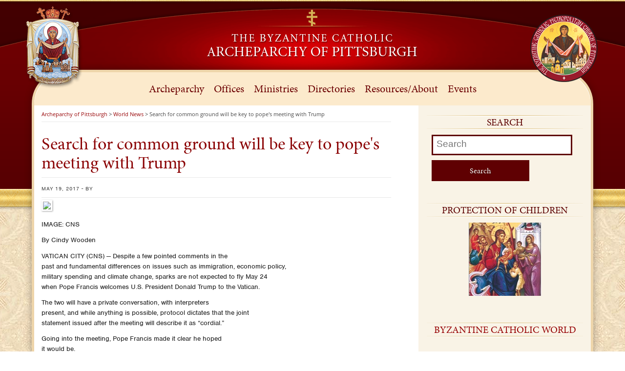

--- FILE ---
content_type: text/html; charset=UTF-8
request_url: https://archpitt.org/search-for-common-ground-will-be-key-to-popes-meeting-with-trump/
body_size: 15052
content:
<!DOCTYPE html>
<meta http-equiv="X-UA-Compatible" content="IE=9">
<!--[if IE 6]>
<html id="ie6" lang="en-US">
<![endif]-->
<!--[if IE 7]>
<html id="ie7" lang="en-US">
<![endif]-->
<!--[if IE 8]>
<html id="ie8" lang="en-US">
<![endif]-->
<!--[if !(IE 6) | !(IE 7) | !(IE 8)  ]><!-->
<html lang="en-US">
<!--<![endif]-->
<head>
<script src="//use.typekit.net/snl8ogs.js"></script>
<script>try{Typekit.load();}catch(e){}</script>
<meta charset="UTF-8" />
<meta http-equiv="X-UA-Compatible" content="IE=Edge;chrome=1" >
<meta name="viewport" content="width=device-width, initial-scale=1.0"> 
<title>Search for common ground will be key to pope&#039;s meeting with Trump | Archeparchy of Pittsburgh</title>

<link rel="profile" href="http://gmpg.org/xfn/11" />
	<link rel="stylesheet" type="text/css" media="all" href="https://archpitt.org/wp-content/themes/archeparchy/style.css" />
	<link rel="stylesheet" href="https://archpitt.org/wp-content/themes/archeparchy/columnal.css" type="text/css" media="screen" />
	<!-- Fixes for IE -->
		<!--[if lt IE 9]>
    		<link rel="stylesheet" href="https://archpitt.org/wp-content/themes/archeparchy/ie.css" type="text/css" media="screen" />
		<![endif]-->
	<!--[if lte IE 7]>
		<link rel="stylesheet" href="https://archpitt.org/wp-content/themes/archeparchy/fixed-984px-ie.css" type="text/css" media="screen" />
	<![endif]-->
	<!-- End fixes for IE -->
    <link rel="stylesheet" href="https://archpitt.org/wp-content/themes/archeparchy/custom.css" type="text/css" media="screen" />
<link rel="pingback" href="https://archpitt.org/xmlrpc.php" />
<!--[if lt IE 9]>
<script src="https://archpitt.org/wp-content/themes/archeparchy/js/html5.js" type="text/javascript"></script>
<![endif]-->
<meta name='robots' content='max-image-preview:large' />
<link rel="alternate" type="application/rss+xml" title="Archeparchy of Pittsburgh &raquo; Feed" href="https://archpitt.org/feed/" />
<link rel="alternate" type="application/rss+xml" title="Archeparchy of Pittsburgh &raquo; Comments Feed" href="https://archpitt.org/comments/feed/" />
<link rel="alternate" type="text/calendar" title="Archeparchy of Pittsburgh &raquo; iCal Feed" href="https://archpitt.org/events/?ical=1" />
<link rel="alternate" title="oEmbed (JSON)" type="application/json+oembed" href="https://archpitt.org/wp-json/oembed/1.0/embed?url=https%3A%2F%2Farchpitt.org%2Fsearch-for-common-ground-will-be-key-to-popes-meeting-with-trump%2F" />
<link rel="alternate" title="oEmbed (XML)" type="text/xml+oembed" href="https://archpitt.org/wp-json/oembed/1.0/embed?url=https%3A%2F%2Farchpitt.org%2Fsearch-for-common-ground-will-be-key-to-popes-meeting-with-trump%2F&#038;format=xml" />
<style id='wp-img-auto-sizes-contain-inline-css' type='text/css'>
img:is([sizes=auto i],[sizes^="auto," i]){contain-intrinsic-size:3000px 1500px}
/*# sourceURL=wp-img-auto-sizes-contain-inline-css */
</style>
<link rel='stylesheet' id='embed-pdf-viewer-css' href='https://archpitt.org/wp-content/plugins/embed-pdf-viewer/css/embed-pdf-viewer.css?ver=2.4.6' type='text/css' media='screen' />
<link rel='stylesheet' id='wpra-lightbox-css' href='https://archpitt.org/wp-content/plugins/wp-rss-aggregator/core/css/jquery-colorbox.css?ver=1.4.33' type='text/css' media='all' />
<style id='wp-emoji-styles-inline-css' type='text/css'>

	img.wp-smiley, img.emoji {
		display: inline !important;
		border: none !important;
		box-shadow: none !important;
		height: 1em !important;
		width: 1em !important;
		margin: 0 0.07em !important;
		vertical-align: -0.1em !important;
		background: none !important;
		padding: 0 !important;
	}
/*# sourceURL=wp-emoji-styles-inline-css */
</style>
<link rel='stylesheet' id='mediaelement-css' href='https://archpitt.org/wp-includes/js/mediaelement/mediaelementplayer-legacy.min.css?ver=4.2.17' type='text/css' media='all' />
<link rel='stylesheet' id='wp-mediaelement-css' href='https://archpitt.org/wp-includes/js/mediaelement/wp-mediaelement.min.css?ver=6.9' type='text/css' media='all' />
<link rel='stylesheet' id='view_editor_gutenberg_frontend_assets-css' href='https://archpitt.org/wp-content/plugins/wp-views/public/css/views-frontend.css?ver=3.6.21' type='text/css' media='all' />
<style id='view_editor_gutenberg_frontend_assets-inline-css' type='text/css'>
.wpv-sort-list-dropdown.wpv-sort-list-dropdown-style-default > span.wpv-sort-list,.wpv-sort-list-dropdown.wpv-sort-list-dropdown-style-default .wpv-sort-list-item {border-color: #cdcdcd;}.wpv-sort-list-dropdown.wpv-sort-list-dropdown-style-default .wpv-sort-list-item a {color: #444;background-color: #fff;}.wpv-sort-list-dropdown.wpv-sort-list-dropdown-style-default a:hover,.wpv-sort-list-dropdown.wpv-sort-list-dropdown-style-default a:focus {color: #000;background-color: #eee;}.wpv-sort-list-dropdown.wpv-sort-list-dropdown-style-default .wpv-sort-list-item.wpv-sort-list-current a {color: #000;background-color: #eee;}
.wpv-sort-list-dropdown.wpv-sort-list-dropdown-style-default > span.wpv-sort-list,.wpv-sort-list-dropdown.wpv-sort-list-dropdown-style-default .wpv-sort-list-item {border-color: #cdcdcd;}.wpv-sort-list-dropdown.wpv-sort-list-dropdown-style-default .wpv-sort-list-item a {color: #444;background-color: #fff;}.wpv-sort-list-dropdown.wpv-sort-list-dropdown-style-default a:hover,.wpv-sort-list-dropdown.wpv-sort-list-dropdown-style-default a:focus {color: #000;background-color: #eee;}.wpv-sort-list-dropdown.wpv-sort-list-dropdown-style-default .wpv-sort-list-item.wpv-sort-list-current a {color: #000;background-color: #eee;}.wpv-sort-list-dropdown.wpv-sort-list-dropdown-style-grey > span.wpv-sort-list,.wpv-sort-list-dropdown.wpv-sort-list-dropdown-style-grey .wpv-sort-list-item {border-color: #cdcdcd;}.wpv-sort-list-dropdown.wpv-sort-list-dropdown-style-grey .wpv-sort-list-item a {color: #444;background-color: #eeeeee;}.wpv-sort-list-dropdown.wpv-sort-list-dropdown-style-grey a:hover,.wpv-sort-list-dropdown.wpv-sort-list-dropdown-style-grey a:focus {color: #000;background-color: #e5e5e5;}.wpv-sort-list-dropdown.wpv-sort-list-dropdown-style-grey .wpv-sort-list-item.wpv-sort-list-current a {color: #000;background-color: #e5e5e5;}
.wpv-sort-list-dropdown.wpv-sort-list-dropdown-style-default > span.wpv-sort-list,.wpv-sort-list-dropdown.wpv-sort-list-dropdown-style-default .wpv-sort-list-item {border-color: #cdcdcd;}.wpv-sort-list-dropdown.wpv-sort-list-dropdown-style-default .wpv-sort-list-item a {color: #444;background-color: #fff;}.wpv-sort-list-dropdown.wpv-sort-list-dropdown-style-default a:hover,.wpv-sort-list-dropdown.wpv-sort-list-dropdown-style-default a:focus {color: #000;background-color: #eee;}.wpv-sort-list-dropdown.wpv-sort-list-dropdown-style-default .wpv-sort-list-item.wpv-sort-list-current a {color: #000;background-color: #eee;}.wpv-sort-list-dropdown.wpv-sort-list-dropdown-style-grey > span.wpv-sort-list,.wpv-sort-list-dropdown.wpv-sort-list-dropdown-style-grey .wpv-sort-list-item {border-color: #cdcdcd;}.wpv-sort-list-dropdown.wpv-sort-list-dropdown-style-grey .wpv-sort-list-item a {color: #444;background-color: #eeeeee;}.wpv-sort-list-dropdown.wpv-sort-list-dropdown-style-grey a:hover,.wpv-sort-list-dropdown.wpv-sort-list-dropdown-style-grey a:focus {color: #000;background-color: #e5e5e5;}.wpv-sort-list-dropdown.wpv-sort-list-dropdown-style-grey .wpv-sort-list-item.wpv-sort-list-current a {color: #000;background-color: #e5e5e5;}.wpv-sort-list-dropdown.wpv-sort-list-dropdown-style-blue > span.wpv-sort-list,.wpv-sort-list-dropdown.wpv-sort-list-dropdown-style-blue .wpv-sort-list-item {border-color: #0099cc;}.wpv-sort-list-dropdown.wpv-sort-list-dropdown-style-blue .wpv-sort-list-item a {color: #444;background-color: #cbddeb;}.wpv-sort-list-dropdown.wpv-sort-list-dropdown-style-blue a:hover,.wpv-sort-list-dropdown.wpv-sort-list-dropdown-style-blue a:focus {color: #000;background-color: #95bedd;}.wpv-sort-list-dropdown.wpv-sort-list-dropdown-style-blue .wpv-sort-list-item.wpv-sort-list-current a {color: #000;background-color: #95bedd;}
/*# sourceURL=view_editor_gutenberg_frontend_assets-inline-css */
</style>
<link rel='stylesheet' id='pta_directory-style-css' href='https://archpitt.org/wp-content/plugins/pta-member-directory/includes/css/pta-contact-form.css?ver=6.9' type='text/css' media='all' />
<link rel='stylesheet' id='toolset-maps-fixes-css' href='//archpitt.org/wp-content/plugins/toolset-maps/resources/css/toolset_maps_fixes.css?ver=2.2.1' type='text/css' media='all' />
<link rel='stylesheet' id='ubermenu-css' href='https://archpitt.org/wp-content/plugins/ubermenu/pro/assets/css/ubermenu.min.css?ver=3.8.5' type='text/css' media='all' />
<link rel='stylesheet' id='ubermenu-vanilla-css' href='https://archpitt.org/wp-content/plugins/ubermenu/assets/css/skins/vanilla.css?ver=6.9' type='text/css' media='all' />
<link rel='stylesheet' id='ubermenu-font-awesome-all-css' href='https://archpitt.org/wp-content/plugins/ubermenu/assets/fontawesome/css/all.min.css?ver=6.9' type='text/css' media='all' />
<link rel='stylesheet' id='afg_swipebox_css-css' href='https://archpitt.org/wp-content/plugins/awesome-flickr-gallery-plugin/swipebox/css/swipebox.min.css?ver=6.9' type='text/css' media='all' />
<link rel='stylesheet' id='afg_css-css' href='https://archpitt.org/wp-content/plugins/awesome-flickr-gallery-plugin/afg.css?ver=6.9' type='text/css' media='all' />
<script type="text/javascript" src="https://archpitt.org/wp-content/plugins/wp-views/vendor/toolset/common-es/public/toolset-common-es-frontend.js?ver=175000" id="toolset-common-es-frontend-js"></script>
<script type="text/javascript" src="https://archpitt.org/wp-includes/js/jquery/jquery.min.js?ver=3.7.1" id="jquery-core-js"></script>
<script type="text/javascript" src="https://archpitt.org/wp-includes/js/jquery/jquery-migrate.min.js?ver=3.4.1" id="jquery-migrate-js"></script>
<script type="text/javascript" src="//archpitt.org/wp-content/plugins/revslider/sr6/assets/js/rbtools.min.js?ver=6.7.40" async id="tp-tools-js"></script>
<script type="text/javascript" src="//archpitt.org/wp-content/plugins/revslider/sr6/assets/js/rs6.min.js?ver=6.7.40" async id="revmin-js"></script>
<script type="text/javascript" src="https://archpitt.org/wp-content/plugins/awesome-flickr-gallery-plugin/swipebox/js/jquery.swipebox.min.js?ver=6.9" id="afg_swipebox_script-js"></script>
<script type="text/javascript" src="https://archpitt.org/wp-content/plugins/awesome-flickr-gallery-plugin/swipebox/myswipebox.js?ver=6.9" id="afg_swipebox_js-js"></script>
<link rel="https://api.w.org/" href="https://archpitt.org/wp-json/" /><link rel="alternate" title="JSON" type="application/json" href="https://archpitt.org/wp-json/wp/v2/posts/13355" /><link rel="EditURI" type="application/rsd+xml" title="RSD" href="https://archpitt.org/xmlrpc.php?rsd" />
<link rel="canonical" href="https://archpitt.org/search-for-common-ground-will-be-key-to-popes-meeting-with-trump/" />
<link rel='shortlink' href='https://archpitt.org/?p=13355' />
<style type="text/css">/* Start writing your custom CSS here */</style><script type='text/javascript' data-cfasync='false'>var _mmunch = {'front': false, 'page': false, 'post': false, 'category': false, 'author': false, 'search': false, 'attachment': false, 'tag': false};_mmunch['post'] = true; _mmunch['postData'] = {"ID":13355,"post_name":"search-for-common-ground-will-be-key-to-popes-meeting-with-trump","post_title":"Search for common ground will be key to pope&#039;s meeting with Trump","post_type":"post","post_author":"4","post_status":"publish"}; _mmunch['postCategories'] = [{"term_id":158,"name":"World News","slug":"world-news","term_group":0,"term_taxonomy_id":158,"taxonomy":"category","description":"","parent":0,"count":12867,"filter":"raw","cat_ID":158,"category_count":12867,"category_description":"","cat_name":"World News","category_nicename":"world-news","category_parent":0}]; _mmunch['postTags'] = false; _mmunch['postAuthor'] = {"name":"","ID":""};</script><script data-cfasync="false" src="//a.mailmunch.co/app/v1/site.js" id="mailmunch-script" data-plugin="mc_mm" data-mailmunch-site-id="83329" async></script><style id="ubermenu-custom-generated-css">
/** Font Awesome 4 Compatibility **/
.fa{font-style:normal;font-variant:normal;font-weight:normal;font-family:FontAwesome;}

/** UberMenu Custom Menu Styles (Customizer) **/
/* main */
 .ubermenu-main .ubermenu-item-level-0 > .ubermenu-target { font-size:22px; text-transform:none; color:#6c0002; padding-left:10px; padding-right:10px; }
 .ubermenu-main .ubermenu-nav .ubermenu-item.ubermenu-item-level-0 > .ubermenu-target { font-weight:normal; }
 .ubermenu.ubermenu-main .ubermenu-item-level-0:hover > .ubermenu-target, .ubermenu-main .ubermenu-item-level-0.ubermenu-active > .ubermenu-target { color:#a0002a; }
 .ubermenu-main .ubermenu-item-level-0 > .ubermenu-target, .ubermenu-main .ubermenu-item-level-0 > .ubermenu-custom-content.ubermenu-custom-content-padded { padding-top:20px; padding-bottom:20px; }
 .ubermenu-main.ubermenu-sub-indicators .ubermenu-item-level-0.ubermenu-has-submenu-drop > .ubermenu-target:not(.ubermenu-noindicator) { padding-right:25px; }
 .ubermenu-main.ubermenu-sub-indicators .ubermenu-item-level-0.ubermenu-has-submenu-drop > .ubermenu-target.ubermenu-noindicator { padding-right:10px; }
 .ubermenu-main .ubermenu-submenu.ubermenu-submenu-drop { background-color:#fcf2e3; border:1px solid #edcc93; }
 .ubermenu-main .ubermenu-submenu .ubermenu-item-header > .ubermenu-target { color:#0a0a0a; }
 .ubermenu-main .ubermenu-submenu .ubermenu-item-header > .ubermenu-target:hover { color:#771515; }
 .ubermenu-main .ubermenu-submenu .ubermenu-item-header.ubermenu-current-menu-item > .ubermenu-target { color:#c40b0b; }
 .ubermenu-main .ubermenu-nav .ubermenu-submenu .ubermenu-item-header > .ubermenu-target { font-weight:bold; }
 .ubermenu-main .ubermenu-submenu .ubermenu-item-header.ubermenu-has-submenu-stack > .ubermenu-target { border-bottom:1px solid #ededed; }
 .ubermenu-main .ubermenu-item-normal > .ubermenu-target { color:#282828; }
 .ubermenu.ubermenu-main .ubermenu-item-normal > .ubermenu-target:hover, .ubermenu.ubermenu-main .ubermenu-item-normal.ubermenu-active > .ubermenu-target { color:#ffffff; background-color:#6c0002; }
 .ubermenu-main .ubermenu-item-normal.ubermenu-current-menu-item > .ubermenu-target { color:#770707; }


/** UberMenu Custom Menu Item Styles (Menu Item Settings) **/
/* 1955 */   .ubermenu .ubermenu-submenu.ubermenu-submenu-id-1955 { padding:0 0 10px 0; }

/* Status: Loaded from Transient */

</style><meta name="tec-api-version" content="v1"><meta name="tec-api-origin" content="https://archpitt.org"><link rel="alternate" href="https://archpitt.org/wp-json/tribe/events/v1/" /> <script> window.addEventListener("load",function(){ var c={script:false,link:false}; function ls(s) { if(!['script','link'].includes(s)||c[s]){return;}c[s]=true; var d=document,f=d.getElementsByTagName(s)[0],j=d.createElement(s); if(s==='script'){j.async=true;j.src='https://archpitt.org/wp-content/plugins/wp-views/vendor/toolset/blocks/public/js/frontend.js?v=1.6.17';}else{ j.rel='stylesheet';j.href='https://archpitt.org/wp-content/plugins/wp-views/vendor/toolset/blocks/public/css/style.css?v=1.6.17';} f.parentNode.insertBefore(j, f); }; function ex(){ls('script');ls('link')} window.addEventListener("scroll", ex, {once: true}); if (('IntersectionObserver' in window) && ('IntersectionObserverEntry' in window) && ('intersectionRatio' in window.IntersectionObserverEntry.prototype)) { var i = 0, fb = document.querySelectorAll("[class^='tb-']"), o = new IntersectionObserver(es => { es.forEach(e => { o.unobserve(e.target); if (e.intersectionRatio > 0) { ex();o.disconnect();}else{ i++;if(fb.length>i){o.observe(fb[i])}} }) }); if (fb.length) { o.observe(fb[i]) } } }) </script>
	<noscript>
		<link rel="stylesheet" href="https://archpitt.org/wp-content/plugins/wp-views/vendor/toolset/blocks/public/css/style.css">
	</noscript><meta name="generator" content="Powered by Slider Revolution 6.7.40 - responsive, Mobile-Friendly Slider Plugin for WordPress with comfortable drag and drop interface." />
<script>function setREVStartSize(e){
			//window.requestAnimationFrame(function() {
				window.RSIW = window.RSIW===undefined ? window.innerWidth : window.RSIW;
				window.RSIH = window.RSIH===undefined ? window.innerHeight : window.RSIH;
				try {
					var pw = document.getElementById(e.c).parentNode.offsetWidth,
						newh;
					pw = pw===0 || isNaN(pw) || (e.l=="fullwidth" || e.layout=="fullwidth") ? window.RSIW : pw;
					e.tabw = e.tabw===undefined ? 0 : parseInt(e.tabw);
					e.thumbw = e.thumbw===undefined ? 0 : parseInt(e.thumbw);
					e.tabh = e.tabh===undefined ? 0 : parseInt(e.tabh);
					e.thumbh = e.thumbh===undefined ? 0 : parseInt(e.thumbh);
					e.tabhide = e.tabhide===undefined ? 0 : parseInt(e.tabhide);
					e.thumbhide = e.thumbhide===undefined ? 0 : parseInt(e.thumbhide);
					e.mh = e.mh===undefined || e.mh=="" || e.mh==="auto" ? 0 : parseInt(e.mh,0);
					if(e.layout==="fullscreen" || e.l==="fullscreen")
						newh = Math.max(e.mh,window.RSIH);
					else{
						e.gw = Array.isArray(e.gw) ? e.gw : [e.gw];
						for (var i in e.rl) if (e.gw[i]===undefined || e.gw[i]===0) e.gw[i] = e.gw[i-1];
						e.gh = e.el===undefined || e.el==="" || (Array.isArray(e.el) && e.el.length==0)? e.gh : e.el;
						e.gh = Array.isArray(e.gh) ? e.gh : [e.gh];
						for (var i in e.rl) if (e.gh[i]===undefined || e.gh[i]===0) e.gh[i] = e.gh[i-1];
											
						var nl = new Array(e.rl.length),
							ix = 0,
							sl;
						e.tabw = e.tabhide>=pw ? 0 : e.tabw;
						e.thumbw = e.thumbhide>=pw ? 0 : e.thumbw;
						e.tabh = e.tabhide>=pw ? 0 : e.tabh;
						e.thumbh = e.thumbhide>=pw ? 0 : e.thumbh;
						for (var i in e.rl) nl[i] = e.rl[i]<window.RSIW ? 0 : e.rl[i];
						sl = nl[0];
						for (var i in nl) if (sl>nl[i] && nl[i]>0) { sl = nl[i]; ix=i;}
						var m = pw>(e.gw[ix]+e.tabw+e.thumbw) ? 1 : (pw-(e.tabw+e.thumbw)) / (e.gw[ix]);
						newh =  (e.gh[ix] * m) + (e.tabh + e.thumbh);
					}
					var el = document.getElementById(e.c);
					if (el!==null && el) el.style.height = newh+"px";
					el = document.getElementById(e.c+"_wrapper");
					if (el!==null && el) {
						el.style.height = newh+"px";
						el.style.display = "block";
					}
				} catch(e){
					console.log("Failure at Presize of Slider:" + e)
				}
			//});
		  };</script>
		<style type="text/css" id="wp-custom-css">
			.ubermenu, .ubermenu-nav {
    z-index: auto;
}
.simcal-day-number {
    background: #5f0002!important;
}

.single-calendar .col_4 {
		display: none;
}

.single-calendar .calendar {
	width: 100%;
	margin-right:0
}

.simcal-today .simcal-events-dots {
	background: rgba(0,0,0,.1);
}

.simcal-default-calendar-grid.simcal-default-calendar-light .simcal-event:hover {
	text-decoration:none
}		</style>
		<meta name="google-site-verification" content="iIcEVxfmTpeno25JjfRGPlHaf_wA227lOpjS6mmfQxg" />
<!-- Global site tag (gtag.js) - Google Analytics -->
<script async src="https://www.googletagmanager.com/gtag/js?id=UA-65387216-1"></script>
<script>
  window.dataLayer = window.dataLayer || [];
  function gtag(){dataLayer.push(arguments);}
  gtag('js', new Date());

  gtag('config', 'UA-65387216-1');
</script>

<link rel='stylesheet' id='rs-plugin-settings-css' href='//archpitt.org/wp-content/plugins/revslider/sr6/assets/css/rs6.css?ver=6.7.40' type='text/css' media='all' />
<style id='rs-plugin-settings-inline-css' type='text/css'>
.tp-caption a{color:#ff7302;text-shadow:none;-webkit-transition:all 0.2s ease-out;-moz-transition:all 0.2s ease-out;-o-transition:all 0.2s ease-out;-ms-transition:all 0.2s ease-out}.tp-caption a:hover{color:#ffa902}
/*# sourceURL=rs-plugin-settings-inline-css */
</style>
</head>

<body class="wp-singular post-template-default single single-post postid-13355 single-format-standard wp-theme-archeparchy tribe-no-js singular">
<div id="fb-root"></div>
<script>(function(d, s, id) {
  var js, fjs = d.getElementsByTagName(s)[0];
  if (d.getElementById(id)) return;
  js = d.createElement(s); js.id = id;
  js.src = "//connect.facebook.net/en_US/sdk.js#xfbml=1&version=v2.4";
  fjs.parentNode.insertBefore(js, fjs);
}(document, 'script', 'facebook-jssdk'));</script>
	
<div class="container masthead_container">
	<div class="row" style="overflow: visible;">
    	<div class="col_2">&nbsp;
        	<img class="top_logo top_left_logo" src="https://archpitt.org/wp-content/themes/archeparchy/images/ABWseal-official.png" alt=""/>
        </div><!--col_1-->
    	<div class="col_8">
        	<a href="https://archpitt.org"><img class="site_logo" src="https://archpitt.org/wp-content/themes/archeparchy/images/site_logo.png"  alt=""/></a>
        </div><!--col_10-->
    	<div class="col_2 last">&nbsp;
        	<img class="top_logo top_right_logo" src="https://archpitt.org/wp-content/themes/archeparchy/images/metropolitan-church-logo-2010.png" alt=""/>
        </div><!--col_1-->
        <div class="clear"></div>
    </div><!--row-->
</div><!--container masthead_container-->
<div class="white_paper">
<div class="container nav_container">
	<div class="row" style="overflow: visible;">
    	<div class="col_12">
        	
<!-- UberMenu [Configuration:main] [Theme Loc:primary] [Integration:auto] -->
<a class="ubermenu-responsive-toggle ubermenu-responsive-toggle-main ubermenu-skin-vanilla ubermenu-loc-primary ubermenu-responsive-toggle-content-align-left ubermenu-responsive-toggle-align-full " tabindex="0" data-ubermenu-target="ubermenu-main-107-primary-2"   aria-label="Toggle 1-Primary"><i class="fas fa-bars" ></i>Menu</a><nav id="ubermenu-main-107-primary-2" class="ubermenu ubermenu-nojs ubermenu-main ubermenu-menu-107 ubermenu-loc-primary ubermenu-responsive ubermenu-responsive-default ubermenu-responsive-collapse ubermenu-horizontal ubermenu-transition-shift ubermenu-trigger-hover_intent ubermenu-skin-vanilla  ubermenu-bar-align-full ubermenu-items-align-center ubermenu-bound ubermenu-disable-submenu-scroll ubermenu-retractors-responsive ubermenu-submenu-indicator-closes"><ul id="ubermenu-nav-main-107-primary" class="ubermenu-nav" data-title="1-Primary"><li id="menu-item-1954" class="ubermenu-item ubermenu-item-type-post_type ubermenu-item-object-post ubermenu-item-has-children ubermenu-item-1954 ubermenu-item-level-0 ubermenu-column ubermenu-column-auto ubermenu-has-submenu-drop ubermenu-has-submenu-flyout" ><span class="ubermenu-target ubermenu-item-layout-default ubermenu-item-layout-text_only" tabindex="0"><span class="ubermenu-target-title ubermenu-target-text">Archeparchy</span></span><ul  class="ubermenu-submenu ubermenu-submenu-id-1954 ubermenu-submenu-type-flyout ubermenu-submenu-drop ubermenu-submenu-align-left_edge_item"  ><li id="menu-item-1963" class="ubermenu-item ubermenu-item-type-post_type ubermenu-item-object-post ubermenu-item-has-children ubermenu-item-1963 ubermenu-item-auto ubermenu-item-normal ubermenu-item-level-1 ubermenu-has-submenu-drop ubermenu-has-submenu-flyout" ><a class="ubermenu-target ubermenu-item-layout-default ubermenu-item-layout-text_only" href="https://archpitt.org/metropolitan-archbishop/"><span class="ubermenu-target-title ubermenu-target-text">Archbishop</span></a><ul  class="ubermenu-submenu ubermenu-submenu-id-1963 ubermenu-submenu-type-flyout ubermenu-submenu-drop ubermenu-submenu-align-left_edge_item"  ><li id="menu-item-1983" class="ubermenu-item ubermenu-item-type-taxonomy ubermenu-item-object-category ubermenu-item-1983 ubermenu-item-auto ubermenu-item-normal ubermenu-item-level-2" ><a class="ubermenu-target ubermenu-item-layout-default ubermenu-item-layout-text_only" href="https://archpitt.org/category/archeparchy/announcements/"><span class="ubermenu-target-title ubermenu-target-text">Official Announcements</span></a></li><li id="menu-item-1989" class="ubermenu-item ubermenu-item-type-post_type ubermenu-item-object-post ubermenu-item-1989 ubermenu-item-auto ubermenu-item-normal ubermenu-item-level-2" ><a class="ubermenu-target ubermenu-item-layout-default ubermenu-item-layout-text_only" href="https://archpitt.org/official-appointments/"><span class="ubermenu-target-title ubermenu-target-text">Official Appointments</span></a></li><li id="menu-item-1997" class="ubermenu-item ubermenu-item-type-taxonomy ubermenu-item-object-category ubermenu-item-1997 ubermenu-item-auto ubermenu-item-normal ubermenu-item-level-2" ><a class="ubermenu-target ubermenu-item-layout-default ubermenu-item-layout-text_only" href="https://archpitt.org/category/archeparchy/statements/"><span class="ubermenu-target-title ubermenu-target-text">Official Statements</span></a></li><li id="menu-item-2002" class="ubermenu-item ubermenu-item-type-post_type ubermenu-item-object-post ubermenu-item-2002 ubermenu-item-auto ubermenu-item-normal ubermenu-item-level-2" ><a class="ubermenu-target ubermenu-item-layout-default ubermenu-item-layout-text_only" href="https://archpitt.org/homilies/"><span class="ubermenu-target-title ubermenu-target-text">Homilies</span></a></li><li id="menu-item-2007" class="ubermenu-item ubermenu-item-type-taxonomy ubermenu-item-object-category ubermenu-item-2007 ubermenu-item-auto ubermenu-item-normal ubermenu-item-level-2" ><a class="ubermenu-target ubermenu-item-layout-default ubermenu-item-layout-text_only" href="https://archpitt.org/category/archeparchy/archbishop/pastorals/"><span class="ubermenu-target-title ubermenu-target-text">Pastoral Letters</span></a></li><li class="ubermenu-retractor ubermenu-retractor-mobile"><i class="fas fa-times"></i> Close</li></ul></li><li id="menu-item-1967" class="ubermenu-item ubermenu-item-type-post_type ubermenu-item-object-post ubermenu-item-has-children ubermenu-item-1967 ubermenu-item-auto ubermenu-item-normal ubermenu-item-level-1 ubermenu-has-submenu-drop ubermenu-has-submenu-flyout" ><a class="ubermenu-target ubermenu-item-layout-default ubermenu-item-layout-text_only" href="https://archpitt.org/officials/"><span class="ubermenu-target-title ubermenu-target-text">Officials</span></a><ul  class="ubermenu-submenu ubermenu-submenu-id-1967 ubermenu-submenu-type-flyout ubermenu-submenu-drop ubermenu-submenu-align-left_edge_item"  ><li id="menu-item-4882" class="ubermenu-item ubermenu-item-type-post_type ubermenu-item-object-page ubermenu-item-4882 ubermenu-item-auto ubermenu-item-normal ubermenu-item-level-2" ><a class="ubermenu-target ubermenu-item-layout-default ubermenu-item-layout-text_only" href="https://archpitt.org/curia/"><span class="ubermenu-target-title ubermenu-target-text">Curia</span></a></li><li id="menu-item-4886" class="ubermenu-item ubermenu-item-type-post_type ubermenu-item-object-page ubermenu-item-4886 ubermenu-item-auto ubermenu-item-normal ubermenu-item-level-2" ><a class="ubermenu-target ubermenu-item-layout-default ubermenu-item-layout-text_only" href="https://archpitt.org/consultors/"><span class="ubermenu-target-title ubermenu-target-text">Consultors</span></a></li><li id="menu-item-4893" class="ubermenu-item ubermenu-item-type-post_type ubermenu-item-object-page ubermenu-item-4893 ubermenu-item-auto ubermenu-item-normal ubermenu-item-level-2" ><a class="ubermenu-target ubermenu-item-layout-default ubermenu-item-layout-text_only" href="https://archpitt.org/finance-council/"><span class="ubermenu-target-title ubermenu-target-text">Finance Council</span></a></li><li id="menu-item-4898" class="ubermenu-item ubermenu-item-type-post_type ubermenu-item-object-page ubermenu-item-4898 ubermenu-item-auto ubermenu-item-normal ubermenu-item-level-2" ><a class="ubermenu-target ubermenu-item-layout-default ubermenu-item-layout-text_only" href="https://archpitt.org/presbyteral-council/"><span class="ubermenu-target-title ubermenu-target-text">Presbyteral Council</span></a></li><li id="menu-item-4963" class="ubermenu-item ubermenu-item-type-post_type ubermenu-item-object-page ubermenu-item-4963 ubermenu-item-auto ubermenu-item-normal ubermenu-item-level-2" ><a class="ubermenu-target ubermenu-item-layout-default ubermenu-item-layout-text_only" href="https://archpitt.org/tribunal/"><span class="ubermenu-target-title ubermenu-target-text">Tribunal</span></a></li><li id="menu-item-4958" class="ubermenu-item ubermenu-item-type-post_type ubermenu-item-object-page ubermenu-item-4958 ubermenu-item-auto ubermenu-item-normal ubermenu-item-level-2" ><a class="ubermenu-target ubermenu-item-layout-default ubermenu-item-layout-text_only" href="https://archpitt.org/protopresbyters/"><span class="ubermenu-target-title ubermenu-target-text">Protopresbyters</span></a></li><li class="ubermenu-retractor ubermenu-retractor-mobile"><i class="fas fa-times"></i> Close</li></ul></li><li id="menu-item-1969" class="ubermenu-item ubermenu-item-type-post_type ubermenu-item-object-post ubermenu-item-has-children ubermenu-item-1969 ubermenu-item-auto ubermenu-item-normal ubermenu-item-level-1 ubermenu-has-submenu-drop ubermenu-has-submenu-flyout" ><a class="ubermenu-target ubermenu-item-layout-default ubermenu-item-layout-text_only" href="https://archpitt.org/boards/"><span class="ubermenu-target-title ubermenu-target-text">Boards</span></a><ul  class="ubermenu-submenu ubermenu-submenu-id-1969 ubermenu-submenu-type-flyout ubermenu-submenu-drop ubermenu-submenu-align-left_edge_item"  ><li id="menu-item-4969" class="ubermenu-item ubermenu-item-type-post_type ubermenu-item-object-page ubermenu-item-4969 ubermenu-item-auto ubermenu-item-normal ubermenu-item-level-2" ><a class="ubermenu-target ubermenu-item-layout-default ubermenu-item-layout-text_only" href="https://archpitt.org/clergy-pension-board/"><span class="ubermenu-target-title ubermenu-target-text">Clergy Pension Board</span></a></li><li id="menu-item-4968" class="ubermenu-item ubermenu-item-type-post_type ubermenu-item-object-page ubermenu-item-4968 ubermenu-item-auto ubermenu-item-normal ubermenu-item-level-2" ><a class="ubermenu-target ubermenu-item-layout-default ubermenu-item-layout-text_only" href="https://archpitt.org/clergy-placement-board/"><span class="ubermenu-target-title ubermenu-target-text">Clergy Placement Board</span></a></li><li class="ubermenu-retractor ubermenu-retractor-mobile"><i class="fas fa-times"></i> Close</li></ul></li><li id="menu-item-4982" class="ubermenu-item ubermenu-item-type-post_type ubermenu-item-object-page ubermenu-item-4982 ubermenu-item-auto ubermenu-item-normal ubermenu-item-level-1" ><a class="ubermenu-target ubermenu-item-layout-default ubermenu-item-layout-text_only" href="https://archpitt.org/building-and-renovation/"><span class="ubermenu-target-title ubermenu-target-text">Building and Renovation</span></a></li><li id="menu-item-4980" class="ubermenu-item ubermenu-item-type-post_type ubermenu-item-object-page ubermenu-item-4980 ubermenu-item-auto ubermenu-item-normal ubermenu-item-level-1" ><a class="ubermenu-target ubermenu-item-layout-default ubermenu-item-layout-text_only" href="https://archpitt.org/liturgy/"><span class="ubermenu-target-title ubermenu-target-text">Liturgy</span></a></li><li id="menu-item-4979" class="ubermenu-item ubermenu-item-type-post_type ubermenu-item-object-page ubermenu-item-4979 ubermenu-item-auto ubermenu-item-normal ubermenu-item-level-1" ><a class="ubermenu-target ubermenu-item-layout-default ubermenu-item-layout-text_only" href="https://archpitt.org/renewal-and-revitalization/"><span class="ubermenu-target-title ubermenu-target-text">Renewal and Revitalization</span></a></li><li id="menu-item-4991" class="ubermenu-item ubermenu-item-type-post_type ubermenu-item-object-page ubermenu-item-4991 ubermenu-item-auto ubermenu-item-normal ubermenu-item-level-1" ><a class="ubermenu-target ubermenu-item-layout-default ubermenu-item-layout-text_only" href="https://archpitt.org/chancery/"><span class="ubermenu-target-title ubermenu-target-text">Chancery</span></a></li><li id="menu-item-4990" class="ubermenu-item ubermenu-item-type-post_type ubermenu-item-object-page ubermenu-item-4990 ubermenu-item-auto ubermenu-item-normal ubermenu-item-level-1" ><a class="ubermenu-target ubermenu-item-layout-default ubermenu-item-layout-text_only" href="https://archpitt.org/cathedral/"><span class="ubermenu-target-title ubermenu-target-text">Cathedral</span></a></li><li id="menu-item-4989" class="ubermenu-item ubermenu-item-type-post_type ubermenu-item-object-page ubermenu-item-4989 ubermenu-item-auto ubermenu-item-normal ubermenu-item-level-1" ><a class="ubermenu-target ubermenu-item-layout-default ubermenu-item-layout-text_only" href="https://archpitt.org/seminary/"><span class="ubermenu-target-title ubermenu-target-text">Seminary</span></a></li><li id="menu-item-22807" class="ubermenu-item ubermenu-item-type-post_type ubermenu-item-object-post ubermenu-item-22807 ubermenu-item-auto ubermenu-item-normal ubermenu-item-level-1" ><a class="ubermenu-target ubermenu-item-layout-default ubermenu-item-layout-text_only" href="https://archpitt.org/privacy-notice/"><span class="ubermenu-target-title ubermenu-target-text">Eastern Catholic Benefit Plan</span></a></li><li class="ubermenu-retractor ubermenu-retractor-mobile"><i class="fas fa-times"></i> Close</li></ul></li><li id="menu-item-1955" class="ubermenu-item ubermenu-item-type-post_type ubermenu-item-object-post ubermenu-item-has-children ubermenu-item-1955 ubermenu-item-level-0 ubermenu-column ubermenu-column-natural ubermenu-has-submenu-drop ubermenu-has-submenu-mega" ><span class="ubermenu-target ubermenu-item-layout-default ubermenu-item-layout-text_only" tabindex="0"><span class="ubermenu-target-title ubermenu-target-text">Offices</span></span><ul  class="ubermenu-submenu ubermenu-submenu-id-1955 ubermenu-submenu-type-mega ubermenu-submenu-drop ubermenu-submenu-align-center ubermenu-autoclear ubermenu-submenu-padded"  ><li id="menu-item-6613" class="ubermenu-item ubermenu-item-type-post_type ubermenu-item-object-page ubermenu-item-6613 ubermenu-item-auto ubermenu-item-header ubermenu-item-level-1 ubermenu-column ubermenu-column-1-6" ><a class="ubermenu-target ubermenu-item-layout-default ubermenu-item-layout-text_only" href="https://archpitt.org/archives/"><span class="ubermenu-target-title ubermenu-target-text">Archives</span></a></li><li id="menu-item-5248" class="ubermenu-item ubermenu-item-type-post_type ubermenu-item-object-page ubermenu-item-has-children ubermenu-item-5248 ubermenu-item-auto ubermenu-item-header ubermenu-item-level-1 ubermenu-column ubermenu-column-1-6 ubermenu-has-submenu-stack" ><a class="ubermenu-target ubermenu-item-layout-default ubermenu-item-layout-text_only" href="https://archpitt.org/clergy/"><span class="ubermenu-target-title ubermenu-target-text">Clergy</span></a><ul  class="ubermenu-submenu ubermenu-submenu-id-5248 ubermenu-submenu-type-stack"  ><li id="menu-item-5005" class="ubermenu-item ubermenu-item-type-post_type ubermenu-item-object-page ubermenu-item-5005 ubermenu-item-auto ubermenu-item-normal ubermenu-item-level-2 ubermenu-column ubermenu-column-auto" ><a class="ubermenu-target ubermenu-item-layout-default ubermenu-item-layout-text_only" href="https://archpitt.org/clergy-pension-office/"><span class="ubermenu-target-title ubermenu-target-text">Clergy Pension Office</span></a></li></ul></li><li id="menu-item-5011" class="ubermenu-item ubermenu-item-type-post_type ubermenu-item-object-page ubermenu-item-has-children ubermenu-item-5011 ubermenu-item-auto ubermenu-item-header ubermenu-item-level-1 ubermenu-column ubermenu-column-1-6 ubermenu-has-submenu-stack" ><a class="ubermenu-target ubermenu-item-layout-default ubermenu-item-layout-text_only" href="https://archpitt.org/office-of-communications/"><span class="ubermenu-target-title ubermenu-target-text">Communications</span></a><ul  class="ubermenu-submenu ubermenu-submenu-id-5011 ubermenu-submenu-type-auto ubermenu-submenu-type-stack"  ><li id="menu-item-6615" class="ubermenu-item ubermenu-item-type-post_type ubermenu-item-object-page ubermenu-item-has-children ubermenu-item-6615 ubermenu-item-auto ubermenu-item-normal ubermenu-item-level-2 ubermenu-column ubermenu-column-auto ubermenu-has-submenu-drop ubermenu-has-submenu-flyout" ><a class="ubermenu-target ubermenu-item-layout-default ubermenu-item-layout-text_only" href="https://archpitt.org/byzantine-catholic-world/"><span class="ubermenu-target-title ubermenu-target-text">Byzantine Catholic World</span></a><ul  class="ubermenu-submenu ubermenu-submenu-id-6615 ubermenu-submenu-type-flyout ubermenu-submenu-drop ubermenu-submenu-align-left_edge_item"  ><li id="menu-item-4995" class="ubermenu-item ubermenu-item-type-post_type ubermenu-item-object-post ubermenu-item-4995 ubermenu-item-auto ubermenu-item-normal ubermenu-item-level-3" ><a class="ubermenu-target ubermenu-item-layout-default ubermenu-item-layout-text_only" href="https://archpitt.org/subscriptions/"><span class="ubermenu-target-title ubermenu-target-text">Subscriptions</span></a></li><li id="menu-item-4874" class="ubermenu-item ubermenu-item-type-post_type ubermenu-item-object-post ubermenu-item-4874 ubermenu-item-auto ubermenu-item-normal ubermenu-item-level-3" ><a class="ubermenu-target ubermenu-item-layout-default ubermenu-item-layout-text_only" href="https://archpitt.org/publication-guidelines/"><span class="ubermenu-target-title ubermenu-target-text">Publication Guidelines</span></a></li><li class="ubermenu-retractor ubermenu-retractor-mobile"><i class="fas fa-times"></i> Close</li></ul></li></ul></li><li id="menu-item-5019" class="ubermenu-item ubermenu-item-type-post_type ubermenu-item-object-page ubermenu-item-5019 ubermenu-item-auto ubermenu-item-header ubermenu-item-level-1 ubermenu-column ubermenu-column-1-6" ><a class="ubermenu-target ubermenu-item-layout-default ubermenu-item-layout-text_only" href="https://archpitt.org/finance/"><span class="ubermenu-target-title ubermenu-target-text">Finance</span></a></li><li id="menu-item-5022" class="ubermenu-item ubermenu-item-type-post_type ubermenu-item-object-page ubermenu-item-has-children ubermenu-item-5022 ubermenu-item-auto ubermenu-item-header ubermenu-item-level-1 ubermenu-column ubermenu-column-1-6 ubermenu-has-submenu-stack" ><a class="ubermenu-target ubermenu-item-layout-default ubermenu-item-layout-text_only" href="https://archpitt.org/pro-life/"><span class="ubermenu-target-title ubermenu-target-text">Pro-Life</span></a><ul  class="ubermenu-submenu ubermenu-submenu-id-5022 ubermenu-submenu-type-auto ubermenu-submenu-type-stack"  ><li id="menu-item-4879" class="ubermenu-item ubermenu-item-type-post_type ubermenu-item-object-post ubermenu-item-4879 ubermenu-item-auto ubermenu-item-normal ubermenu-item-level-2 ubermenu-column ubermenu-column-auto" ><a class="ubermenu-target ubermenu-item-layout-default ubermenu-item-layout-text_only" href="https://archpitt.org/lifebegins/"><span class="ubermenu-target-title ubermenu-target-text">When Human Life Begins</span></a></li></ul></li><li id="menu-item-5262" class="ubermenu-item ubermenu-item-type-post_type ubermenu-item-object-page ubermenu-item-has-children ubermenu-item-5262 ubermenu-item-auto ubermenu-item-header ubermenu-item-level-1 ubermenu-column ubermenu-column-1-6 ubermenu-has-submenu-stack" ><a class="ubermenu-target ubermenu-item-layout-default ubermenu-item-layout-text_only" href="https://archpitt.org/protection-of-children/"><span class="ubermenu-target-title ubermenu-target-text">Protection of Children and Youth</span></a><ul  class="ubermenu-submenu ubermenu-submenu-id-5262 ubermenu-submenu-type-stack"  ><li id="menu-item-6420" class="ubermenu-item ubermenu-item-type-post_type ubermenu-item-object-post ubermenu-item-6420 ubermenu-item-auto ubermenu-item-normal ubermenu-item-level-2 ubermenu-column ubermenu-column-auto" ><a class="ubermenu-target ubermenu-item-layout-default ubermenu-item-layout-text_only" href="https://archpitt.org/victims-assistance/"><span class="ubermenu-target-title ubermenu-target-text">Victims’ Assistance</span></a></li><li id="menu-item-6410" class="ubermenu-item ubermenu-item-type-post_type ubermenu-item-object-post ubermenu-item-6410 ubermenu-item-auto ubermenu-item-normal ubermenu-item-level-2 ubermenu-column ubermenu-column-auto" ><a class="ubermenu-target ubermenu-item-layout-default ubermenu-item-layout-text_only" href="https://archpitt.org/safe-environment-program/"><span class="ubermenu-target-title ubermenu-target-text">Safe Environment Program</span></a></li><li id="menu-item-23174" class="ubermenu-item ubermenu-item-type-post_type ubermenu-item-object-page ubermenu-item-23174 ubermenu-item-auto ubermenu-item-normal ubermenu-item-level-2 ubermenu-column ubermenu-column-auto" ><a class="ubermenu-target ubermenu-item-layout-default ubermenu-item-layout-text_only" href="https://archpitt.org/protection-of-children/"><span class="ubermenu-target-title ubermenu-target-text">Review Board</span></a></li></ul></li><li id="menu-item-6517" class="ubermenu-item ubermenu-item-type-post_type ubermenu-item-object-page ubermenu-item-has-children ubermenu-item-6517 ubermenu-item-auto ubermenu-item-header ubermenu-item-level-1 ubermenu-column ubermenu-column-1-6 ubermenu-has-submenu-stack" ><a class="ubermenu-target ubermenu-item-layout-default ubermenu-item-layout-text_only" href="https://archpitt.org/religious-education/"><span class="ubermenu-target-title ubermenu-target-text">Office of Religious Education</span></a><ul  class="ubermenu-submenu ubermenu-submenu-id-6517 ubermenu-submenu-type-stack"  ><li id="menu-item-6518" class="ubermenu-item ubermenu-item-type-post_type ubermenu-item-object-page ubermenu-item-6518 ubermenu-item-auto ubermenu-item-normal ubermenu-item-level-2 ubermenu-column ubermenu-column-auto" ><a class="ubermenu-target ubermenu-item-layout-default ubermenu-item-layout-text_only" href="https://archpitt.org/religious-education/womens-day/"><span class="ubermenu-target-title ubermenu-target-text">Women’s Day</span></a></li><li id="menu-item-9808" class="ubermenu-item ubermenu-item-type-post_type ubermenu-item-object-post ubermenu-item-9808 ubermenu-item-auto ubermenu-item-normal ubermenu-item-level-2 ubermenu-column ubermenu-column-auto" ><a class="ubermenu-target ubermenu-item-layout-default ubermenu-item-layout-text_only" href="https://archpitt.org/pre-cana/"><span class="ubermenu-target-title ubermenu-target-text">Pre-Cana</span></a></li><li id="menu-item-24674" class="ubermenu-item ubermenu-item-type-post_type ubermenu-item-object-post ubermenu-item-24674 ubermenu-item-auto ubermenu-item-normal ubermenu-item-level-2 ubermenu-column ubermenu-column-auto" ><a class="ubermenu-target ubermenu-item-layout-default ubermenu-item-layout-text_only" href="https://archpitt.org/spirituality-conference/"><span class="ubermenu-target-title ubermenu-target-text">Spirituality Conference</span></a></li></ul></li><li id="menu-item-5047" class="ubermenu-item ubermenu-item-type-post_type ubermenu-item-object-page ubermenu-item-5047 ubermenu-item-auto ubermenu-item-header ubermenu-item-level-1 ubermenu-column ubermenu-column-1-6" ><a class="ubermenu-target ubermenu-item-layout-default ubermenu-item-layout-text_only" href="https://archpitt.org/tribunal-office/"><span class="ubermenu-target-title ubermenu-target-text">Tribunal Office</span></a></li><li id="menu-item-5051" class="ubermenu-item ubermenu-item-type-post_type ubermenu-item-object-page ubermenu-item-has-children ubermenu-item-5051 ubermenu-item-auto ubermenu-item-header ubermenu-item-level-1 ubermenu-column ubermenu-column-1-6 ubermenu-has-submenu-stack" ><a class="ubermenu-target ubermenu-item-layout-default ubermenu-item-layout-text_only" href="https://archpitt.org/office-of-vocations/"><span class="ubermenu-target-title ubermenu-target-text">Office of Vocations</span></a><ul  class="ubermenu-submenu ubermenu-submenu-id-5051 ubermenu-submenu-type-auto ubermenu-submenu-type-stack"  ><li id="menu-item-6562" class="ubermenu-item ubermenu-item-type-post_type ubermenu-item-object-page ubermenu-item-6562 ubermenu-item-auto ubermenu-item-normal ubermenu-item-level-2 ubermenu-column ubermenu-column-auto" ><a class="ubermenu-target ubermenu-item-layout-default ubermenu-item-layout-text_only" href="https://archpitt.org/seminary/"><span class="ubermenu-target-title ubermenu-target-text">Seminary</span></a></li><li id="menu-item-5062" class="ubermenu-item ubermenu-item-type-post_type ubermenu-item-object-post ubermenu-item-5062 ubermenu-item-auto ubermenu-item-normal ubermenu-item-level-2 ubermenu-column ubermenu-column-auto" ><a class="ubermenu-target ubermenu-item-layout-default ubermenu-item-layout-text_only" href="https://archpitt.org/deacon-formation-program/"><span class="ubermenu-target-title ubermenu-target-text">Deacon Formation Program</span></a></li><li id="menu-item-5052" class="ubermenu-item ubermenu-item-type-post_type ubermenu-item-object-post ubermenu-item-5052 ubermenu-item-auto ubermenu-item-normal ubermenu-item-level-2 ubermenu-column ubermenu-column-auto" ><a class="ubermenu-target ubermenu-item-layout-default ubermenu-item-layout-text_only" href="https://archpitt.org/vocation-events/"><span class="ubermenu-target-title ubermenu-target-text">Vocation Events</span></a></li><li id="menu-item-5063" class="ubermenu-item ubermenu-item-type-post_type ubermenu-item-object-post ubermenu-item-5063 ubermenu-item-auto ubermenu-item-normal ubermenu-item-level-2 ubermenu-column ubermenu-column-auto" ><a class="ubermenu-target ubermenu-item-layout-default ubermenu-item-layout-text_only" href="https://archpitt.org/society-of-saints-cyril-and-methodius/"><span class="ubermenu-target-title ubermenu-target-text">The Society of Saints Cyril and Methodius</span></a></li><li id="menu-item-5069" class="ubermenu-item ubermenu-item-type-post_type ubermenu-item-object-post ubermenu-item-5069 ubermenu-item-auto ubermenu-item-normal ubermenu-item-level-2 ubermenu-column ubermenu-column-auto" ><a class="ubermenu-target ubermenu-item-layout-default ubermenu-item-layout-text_only" href="https://archpitt.org/programs-a-prayers/"><span class="ubermenu-target-title ubermenu-target-text">Programs &#038; Prayers</span></a></li><li id="menu-item-5143" class="ubermenu-item ubermenu-item-type-post_type ubermenu-item-object-post ubermenu-item-5143 ubermenu-item-auto ubermenu-item-normal ubermenu-item-level-2 ubermenu-column ubermenu-column-auto" ><a class="ubermenu-target ubermenu-item-layout-default ubermenu-item-layout-text_only" href="https://archpitt.org/vocation-links/"><span class="ubermenu-target-title ubermenu-target-text">Links</span></a></li></ul></li><li id="menu-item-5074" class="ubermenu-item ubermenu-item-type-post_type ubermenu-item-object-page ubermenu-item-has-children ubermenu-item-5074 ubermenu-item-auto ubermenu-item-header ubermenu-item-level-1 ubermenu-column ubermenu-column-1-6 ubermenu-has-submenu-drop ubermenu-has-submenu-flyout" ><a class="ubermenu-target ubermenu-item-layout-default ubermenu-item-layout-text_only" href="https://archpitt.org/youth_and_young_adults_ministry_office/"><span class="ubermenu-target-title ubermenu-target-text">Youth and Young Adults Ministry Office</span></a><ul  class="ubermenu-submenu ubermenu-submenu-id-5074 ubermenu-submenu-type-flyout ubermenu-submenu-drop ubermenu-submenu-align-left_edge_item"  ><li id="menu-item-72419" class="ubermenu-item ubermenu-item-type-post_type ubermenu-item-object-page ubermenu-item-72419 ubermenu-item-auto ubermenu-item-normal ubermenu-item-level-2" ><a class="ubermenu-target ubermenu-item-layout-default ubermenu-item-layout-text_only" href="https://archpitt.org/youth/"><span class="ubermenu-target-title ubermenu-target-text">Youth</span></a></li><li id="menu-item-72783" class="ubermenu-item ubermenu-item-type-post_type ubermenu-item-object-page ubermenu-item-72783 ubermenu-item-auto ubermenu-item-normal ubermenu-item-level-2" ><a class="ubermenu-target ubermenu-item-layout-default ubermenu-item-layout-text_only" href="https://archpitt.org/young-adults/"><span class="ubermenu-target-title ubermenu-target-text">Young Adults</span></a></li><li id="menu-item-72788" class="ubermenu-item ubermenu-item-type-post_type ubermenu-item-object-page ubermenu-item-72788 ubermenu-item-auto ubermenu-item-normal ubermenu-item-level-2" ><a class="ubermenu-target ubermenu-item-layout-default ubermenu-item-layout-text_only" href="https://archpitt.org/byzantine-catholic-campus-ministry/"><span class="ubermenu-target-title ubermenu-target-text">Byzantine Catholic Campus Ministry</span></a></li><li class="ubermenu-retractor ubermenu-retractor-mobile"><i class="fas fa-times"></i> Close</li></ul></li><li class="ubermenu-retractor ubermenu-retractor-mobile"><i class="fas fa-times"></i> Close</li></ul></li><li id="menu-item-5080" class="ubermenu-item ubermenu-item-type-post_type ubermenu-item-object-post ubermenu-item-has-children ubermenu-item-5080 ubermenu-item-level-0 ubermenu-column ubermenu-column-auto ubermenu-has-submenu-drop ubermenu-has-submenu-flyout" ><span class="ubermenu-target ubermenu-item-layout-default ubermenu-item-layout-text_only" tabindex="0"><span class="ubermenu-target-title ubermenu-target-text">Ministries</span></span><ul  class="ubermenu-submenu ubermenu-submenu-id-5080 ubermenu-submenu-type-flyout ubermenu-submenu-drop ubermenu-submenu-align-left_edge_item"  ><li id="menu-item-5085" class="ubermenu-item ubermenu-item-type-post_type ubermenu-item-object-page ubermenu-item-has-children ubermenu-item-5085 ubermenu-item-auto ubermenu-item-normal ubermenu-item-level-1 ubermenu-has-submenu-drop ubermenu-has-submenu-flyout" ><a class="ubermenu-target ubermenu-item-layout-default ubermenu-item-layout-text_only" href="https://archpitt.org/archieparchial-choir/"><span class="ubermenu-target-title ubermenu-target-text">Archieparchial Choir</span></a><ul  class="ubermenu-submenu ubermenu-submenu-id-5085 ubermenu-submenu-type-flyout ubermenu-submenu-drop ubermenu-submenu-align-left_edge_item"  ><li id="menu-item-5087" class="ubermenu-item ubermenu-item-type-post_type ubermenu-item-object-post ubermenu-item-5087 ubermenu-item-auto ubermenu-item-normal ubermenu-item-level-2" ><a class="ubermenu-target ubermenu-item-layout-default ubermenu-item-layout-text_only" href="https://archpitt.org/choir-events/"><span class="ubermenu-target-title ubermenu-target-text">Choir Events</span></a></li><li id="menu-item-5090" class="ubermenu-item ubermenu-item-type-post_type ubermenu-item-object-page ubermenu-item-5090 ubermenu-item-auto ubermenu-item-normal ubermenu-item-level-2" ><a class="ubermenu-target ubermenu-item-layout-default ubermenu-item-layout-text_only" href="https://archpitt.org/choir-members/"><span class="ubermenu-target-title ubermenu-target-text">Choir Members</span></a></li><li class="ubermenu-retractor ubermenu-retractor-mobile"><i class="fas fa-times"></i> Close</li></ul></li><li id="menu-item-5303" class="ubermenu-item ubermenu-item-type-post_type ubermenu-item-object-page ubermenu-item-5303 ubermenu-item-auto ubermenu-item-normal ubermenu-item-level-1" ><a class="ubermenu-target ubermenu-item-layout-default ubermenu-item-layout-text_only" href="https://archpitt.org/byzantine-seminary-press/"><span class="ubermenu-target-title ubermenu-target-text">Byzantine Seminary Press</span></a></li><li id="menu-item-5304" class="ubermenu-item ubermenu-item-type-post_type ubermenu-item-object-post ubermenu-item-5304 ubermenu-item-auto ubermenu-item-normal ubermenu-item-level-1" ><a class="ubermenu-target ubermenu-item-layout-default ubermenu-item-layout-text_only" href="https://archpitt.org/metropolitan-cantor-institute/"><span class="ubermenu-target-title ubermenu-target-text">Metropolitan Cantor Institute</span></a></li><li id="menu-item-5305" class="ubermenu-item ubermenu-item-type-post_type ubermenu-item-object-post ubermenu-item-5305 ubermenu-item-auto ubermenu-item-normal ubermenu-item-level-1" ><a class="ubermenu-target ubermenu-item-layout-default ubermenu-item-layout-text_only" href="https://archpitt.org/radio-divine-liturgy/"><span class="ubermenu-target-title ubermenu-target-text">Radio Divine Liturgy</span></a></li><li id="menu-item-5306" class="ubermenu-item ubermenu-item-type-post_type ubermenu-item-object-page ubermenu-item-5306 ubermenu-item-auto ubermenu-item-normal ubermenu-item-level-1" ><a class="ubermenu-target ubermenu-item-layout-default ubermenu-item-layout-text_only" href="https://archpitt.org/scout-chaplain/"><span class="ubermenu-target-title ubermenu-target-text">Scout Chaplain</span></a></li><li class="ubermenu-retractor ubermenu-retractor-mobile"><i class="fas fa-times"></i> Close</li></ul></li><li id="menu-item-5109" class="ubermenu-item ubermenu-item-type-post_type ubermenu-item-object-post ubermenu-item-has-children ubermenu-item-5109 ubermenu-item-level-0 ubermenu-column ubermenu-column-auto ubermenu-has-submenu-drop ubermenu-has-submenu-flyout" ><span class="ubermenu-target ubermenu-item-layout-default ubermenu-item-layout-text_only" tabindex="0"><span class="ubermenu-target-title ubermenu-target-text">Directories</span></span><ul  class="ubermenu-submenu ubermenu-submenu-id-5109 ubermenu-submenu-type-flyout ubermenu-submenu-drop ubermenu-submenu-align-left_edge_item"  ><li id="menu-item-5152" class="ubermenu-item ubermenu-item-type-post_type ubermenu-item-object-post ubermenu-item-5152 ubermenu-item-auto ubermenu-item-normal ubermenu-item-level-1" ><a class="ubermenu-target ubermenu-item-layout-default ubermenu-item-layout-text_only" href="https://archpitt.org/parish-directory-map/"><span class="ubermenu-target-title ubermenu-target-text">Parishes</span></a></li><li id="menu-item-5107" class="ubermenu-item ubermenu-item-type-post_type ubermenu-item-object-page ubermenu-item-5107 ubermenu-item-auto ubermenu-item-normal ubermenu-item-level-1" ><a class="ubermenu-target ubermenu-item-layout-default ubermenu-item-layout-text_only" href="https://archpitt.org/priests/"><span class="ubermenu-target-title ubermenu-target-text">Priests</span></a></li><li id="menu-item-5147" class="ubermenu-item ubermenu-item-type-post_type ubermenu-item-object-page ubermenu-item-5147 ubermenu-item-auto ubermenu-item-normal ubermenu-item-level-1" ><a class="ubermenu-target ubermenu-item-layout-default ubermenu-item-layout-text_only" href="https://archpitt.org/deacons-directory/"><span class="ubermenu-target-title ubermenu-target-text">Deacons</span></a></li><li id="menu-item-5110" class="ubermenu-item ubermenu-item-type-post_type ubermenu-item-object-post ubermenu-item-5110 ubermenu-item-auto ubermenu-item-normal ubermenu-item-level-1" ><a class="ubermenu-target ubermenu-item-layout-default ubermenu-item-layout-text_only" href="https://archpitt.org/chancery-directory/"><span class="ubermenu-target-title ubermenu-target-text">Chancery</span></a></li><li id="menu-item-6378" class="ubermenu-item ubermenu-item-type-post_type ubermenu-item-object-page ubermenu-item-6378 ubermenu-item-auto ubermenu-item-normal ubermenu-item-level-1" ><a class="ubermenu-target ubermenu-item-layout-default ubermenu-item-layout-text_only" href="https://archpitt.org/retired-priests/"><span class="ubermenu-target-title ubermenu-target-text">Retired Priests</span></a></li><li id="menu-item-5119" class="ubermenu-item ubermenu-item-type-post_type ubermenu-item-object-post ubermenu-item-5119 ubermenu-item-auto ubermenu-item-normal ubermenu-item-level-1" ><a class="ubermenu-target ubermenu-item-layout-default ubermenu-item-layout-text_only" href="https://archpitt.org/monastics/"><span class="ubermenu-target-title ubermenu-target-text">Monastics</span></a></li><li id="menu-item-5120" class="ubermenu-item ubermenu-item-type-custom ubermenu-item-object-custom ubermenu-item-5120 ubermenu-item-auto ubermenu-item-normal ubermenu-item-level-1" ><a class="ubermenu-target ubermenu-item-layout-default ubermenu-item-layout-text_only" href="https://www.bcs.edu/staff-directory/"><span class="ubermenu-target-title ubermenu-target-text">Seminary</span></a></li><li id="menu-item-5121" class="ubermenu-item ubermenu-item-type-post_type ubermenu-item-object-post ubermenu-item-5121 ubermenu-item-auto ubermenu-item-normal ubermenu-item-level-1" ><a class="ubermenu-target ubermenu-item-layout-default ubermenu-item-layout-text_only" href="https://archpitt.org/shrines/"><span class="ubermenu-target-title ubermenu-target-text">Shrine &#038; House of Prayer</span></a></li><li class="ubermenu-retractor ubermenu-retractor-mobile"><i class="fas fa-times"></i> Close</li></ul></li><li id="menu-item-5132" class="ubermenu-item ubermenu-item-type-post_type ubermenu-item-object-post ubermenu-item-has-children ubermenu-item-5132 ubermenu-item-level-0 ubermenu-column ubermenu-column-auto ubermenu-has-submenu-drop ubermenu-has-submenu-flyout" ><span class="ubermenu-target ubermenu-item-layout-default ubermenu-item-layout-text_only" tabindex="0"><span class="ubermenu-target-title ubermenu-target-text">Resources/About</span></span><ul  class="ubermenu-submenu ubermenu-submenu-id-5132 ubermenu-submenu-type-flyout ubermenu-submenu-drop ubermenu-submenu-align-left_edge_item"  ><li id="menu-item-5134" class="ubermenu-item ubermenu-item-type-post_type ubermenu-item-object-post ubermenu-item-has-children ubermenu-item-5134 ubermenu-item-auto ubermenu-item-normal ubermenu-item-level-1 ubermenu-has-submenu-drop ubermenu-has-submenu-flyout" ><a class="ubermenu-target ubermenu-item-layout-default ubermenu-item-layout-text_only" href="https://archpitt.org/history/"><span class="ubermenu-target-title ubermenu-target-text">History</span></a><ul  class="ubermenu-submenu ubermenu-submenu-id-5134 ubermenu-submenu-type-flyout ubermenu-submenu-drop ubermenu-submenu-align-left_edge_item"  ><li id="menu-item-5133" class="ubermenu-item ubermenu-item-type-post_type ubermenu-item-object-post ubermenu-item-5133 ubermenu-item-auto ubermenu-item-normal ubermenu-item-level-2" ><a class="ubermenu-target ubermenu-item-layout-default ubermenu-item-layout-text_only" href="https://archpitt.org/archeparchy-of-pittsburgh-history/"><span class="ubermenu-target-title ubermenu-target-text">Archeparchy of Pittsburgh</span></a></li><li class="ubermenu-retractor ubermenu-retractor-mobile"><i class="fas fa-times"></i> Close</li></ul></li><li id="menu-item-5135" class="ubermenu-item ubermenu-item-type-post_type ubermenu-item-object-post ubermenu-item-5135 ubermenu-item-auto ubermenu-item-normal ubermenu-item-level-1" ><a class="ubermenu-target ubermenu-item-layout-default ubermenu-item-layout-text_only" href="https://archpitt.org/demographics/"><span class="ubermenu-target-title ubermenu-target-text">Demographics</span></a></li><li id="menu-item-5322" class="ubermenu-item ubermenu-item-type-taxonomy ubermenu-item-object-tribe_events_cat ubermenu-item-5322 ubermenu-item-auto ubermenu-item-normal ubermenu-item-level-1" ><a class="ubermenu-target ubermenu-item-layout-default ubermenu-item-layout-text_only" href="https://archpitt.org/events/category/saints/"><span class="ubermenu-target-title ubermenu-target-text">Saints</span></a></li><li id="menu-item-5141" class="ubermenu-item ubermenu-item-type-post_type ubermenu-item-object-post ubermenu-item-5141 ubermenu-item-auto ubermenu-item-normal ubermenu-item-level-1" ><a class="ubermenu-target ubermenu-item-layout-default ubermenu-item-layout-text_only" href="https://archpitt.org/canon-law/"><span class="ubermenu-target-title ubermenu-target-text">Canon Law</span></a></li><li id="menu-item-5142" class="ubermenu-item ubermenu-item-type-post_type ubermenu-item-object-post ubermenu-item-5142 ubermenu-item-auto ubermenu-item-normal ubermenu-item-level-1" ><a class="ubermenu-target ubermenu-item-layout-default ubermenu-item-layout-text_only" href="https://archpitt.org/links/"><span class="ubermenu-target-title ubermenu-target-text">Links</span></a></li><li id="menu-item-7592" class="ubermenu-item ubermenu-item-type-taxonomy ubermenu-item-object-category ubermenu-item-7592 ubermenu-item-auto ubermenu-item-normal ubermenu-item-level-1" ><a class="ubermenu-target ubermenu-item-layout-default ubermenu-item-layout-text_only" href="https://archpitt.org/category/byzantine-catholic-faith/"><span class="ubermenu-target-title ubermenu-target-text">Our Faith</span></a></li><li class="ubermenu-retractor ubermenu-retractor-mobile"><i class="fas fa-times"></i> Close</li></ul></li><li id="menu-item-6705" class="ubermenu-item ubermenu-item-type-custom ubermenu-item-object-custom ubermenu-item-6705 ubermenu-item-level-0 ubermenu-column ubermenu-column-auto" ><a class="ubermenu-target ubermenu-item-layout-default ubermenu-item-layout-text_only" href="https://www.archpitt.org/events" tabindex="0"><span class="ubermenu-target-title ubermenu-target-text">Events</span></a></li></ul></nav>
<!-- End UberMenu -->
            <div class="clear"></div>
        </div><!--col_12-->
        <div class="clear"></div>
    </div><!--row-->
</div><!--container nav_container-->

<div class="container content_container">
	<div class="row" style="overflow: visible;">   

  	<div class="col_8 calendar">
		<div id="primary">
			<div id="content" role="main">
    <div class="breadcrumbs" xmlns:v="http://rdf.data-vocabulary.org/#">
        <span property="itemListElement" typeof="ListItem"><a property="item" typeof="WebPage" title="Go to Archeparchy of Pittsburgh." href="https://archpitt.org" class="home" ><span property="name">Archeparchy of Pittsburgh</span></a><meta property="position" content="1"></span> &gt; <span property="itemListElement" typeof="ListItem"><a property="item" typeof="WebPage" title="Go to the World News Category archives." href="https://archpitt.org/category/world-news/" class="taxonomy category" ><span property="name">World News</span></a><meta property="position" content="2"></span> &gt; <span property="itemListElement" typeof="ListItem"><span property="name" class="post post-post current-item">Search for common ground will be key to pope&#039;s meeting with Trump</span><meta property="url" content="https://archpitt.org/search-for-common-ground-will-be-key-to-popes-meeting-with-trump/"><meta property="position" content="3"></span>    </div>
  
				
					<nav id="nav-single" style="display: none;">
						<h3 class="assistive-text">Post navigation</h3>
						<span class="nav-previous"><a href="https://archpitt.org/ideological-fanatics-divide-the-christian-community-pope-says/" rel="prev"><span class="meta-nav">&larr;</span> Previous</a></span>
						<span class="nav-next"><a href="https://archpitt.org/pope-goes-door-to-door-blessing-the-homes-of-the-poor/" rel="next">Next <span class="meta-nav">&rarr;</span></a></span>
					</nav><!-- #nav-single -->

					
<article id="post-13355" class="post-13355 post type-post status-publish format-standard hentry category-world-news">
	<header class="post-entry-header">
		<h1 class="post-title">Search for common ground will be key to pope&#039;s meeting with Trump</h1>

		
        
		<div class="entry-meta">
			            May 19, 2017 - by 		</div><!-- .entry-meta -->
        
        
			</header><!-- .post-entry-header -->

	<div class="entry-content">
		<div class='mailmunch-forms-before-post' style='display: none !important;'></div><p><img src='https://image.catholicnews.com/imagehandler/photos/2017/05/19/20170519T1145-9703-CNS-POPE-TRUMP-EXPECTATIONS_310.jpg' /></p>
<p>IMAGE: CNS</p>

<p>By Cindy  Wooden</p>
<p>VATICAN CITY (CNS) &#8212; Despite a few pointed comments in the<br />
past and fundamental differences on issues such as immigration, economic policy,<br />
military spending and climate change, sparks are not expected to fly May 24<br />
when Pope Francis welcomes U.S. President Donald Trump to the Vatican.</p>
<p>The two will have a private conversation, with interpreters<br />
present, and while anything is possible, protocol dictates that the joint<br />
statement issued after the meeting will describe it as &#8220;cordial.&#8221;</p>
<p>Going into the meeting, Pope Francis made it clear he hoped<br />
it would be.</p>
<p>On Pope Francis&#8217; flight back to Rome from Portugal May 13, a<br />
reporter asked him, &#8220;What are you expecting from a meeting with a head of<br />
state who seems to think and act in a way contrary to your own?&#8221;</p>
<p>The pope replied, &#8220;I never make a judgment about people<br />
without hearing them first. It is something I feel I should not do. When we<br />
speak to each other, things will come out. I will say what I think; he will say<br />
what he thinks. But I have never, ever, wanted to make a judgment without<br />
hearing the person.&#8221;</p>
<p>Pope Francis said he would look first for areas of agreement<br />
and shared principles &#8212; his basic recipe for creating &#8220;a culture of<br />
encounter.&#8221;</p>
<p>&#8220;There are always doors that are not closed,&#8221; the<br />
pope said about his meeting with Trump. &#8220;We have to find doors that are at<br />
least a little open in order to go in and speak about things we have in common<br />
and go forward. Step by step.&#8221;</p>
<p>The key, he said, is &#8220;respect for the other, saying<br />
what we think, but with respect, walking together. Someone sees things in a<br />
certain way: say so, be honest in what each of us thinks.&#8221;</p><div class='mailmunch-forms-in-post-middle' style='display: none !important;'></div>
<p>Honesty, even if not completely diplomatic, characterized a<br />
couple of pointed<br />
remarks Pope Francis and then-presidential candidate Trump made in reference to<br />
the other&#8217;s positions.</p>
<p>Flying in February<br />
2016 to Rome from Mexico, where he had just paid homage to people who have lost<br />
their lives trying to cross into the United States, Pope Francis was asked<br />
about candidate Trump&#8217;s promise to build a wall the entire length of the<br />
border.</p>
<p>&#8220;A person who thinks only of building walls, wherever<br />
it may be, and not of building bridges, is not Christian,&#8221; the pope said. He<br />
added that he would not tell anyone how to vote and that he would &#8220;have to<br />
see if he said these things, and thus I will give him the benefit of the doubt.&#8221;</p>
<p>Trump responded by saying that the Mexican government had<br />
given Pope Francis only &#8220;one side of the story&#8221; and was &#8220;using<br />
the pope as a pawn.&#8221;</p>
<p>Also, he said, &#8220;for a religious leader to question a<br />
person&#8217;s faith is disgraceful. I am proud to be a Christian and as president I<br />
will not allow Christianity to be consistently attacked and weakened, unlike what<br />
is happening now.&#8221;</p>
<p>Efforts to protect freedom of conscience for employers and<br />
health-care workers and the need to defend religious freedom are likely to be a starting point<br />
for finding common ground. </p>
<p>A discussion about religious persecution could open the door<br />
to Pope Francis restating his conviction of the moral obligation to welcome<br />
strangers, especially those fleeing persecution, terrorism, war and abject<br />
poverty.</p>
<p>Protecting the unborn is another common concern and would<br />
provide an opening for Trump to talk about his Supreme Court nominee and his<br />
steps to halt funding of abortions overseas. It also would give Pope Francis an<br />
opening to talk about the protection of all life &#8212; especially the weakest &#8212;<br />
with health care, education,<br />
job opportunities and a clean environment where people can thrive.</p>
<p>&#8211; &#8211; &#8211;</p>
<p>Copyright © 2017 Catholic News Service/U.S. Conference of Catholic Bishops. www.catholicnews.com. All rights reserved. Republishing or redistributing of CNS content, including by framing or similar means without prior permission, is prohibited. You may link to stories on our public site. This copy is for your personal, non-commercial use only. To request permission for republishing or redistributing of CNS content, please contact permissions at cns@catholicnews.com.</p>
<div class='mailmunch-forms-after-post' style='display: none !important;'></div><p><a href="https://www.catholicnews.com/services/englishnews/2017/search-for-common-ground-will-be-key-to-popes-meeting-with-trump.cfm" rel="nofollow" target="_blank">Original Article</a></p>			</div><!-- .entry-content -->
			<footer class="entry-meta" style="display: none;">
		This entry was posted in <a href="https://archpitt.org/category/world-news/" rel="category tag">World News</a> by <a href="https://archpitt.org/author/"></a>. Bookmark the <a href="https://archpitt.org/search-for-common-ground-will-be-key-to-popes-meeting-with-trump/" title="Permalink to Search for common ground will be key to pope&#039;s meeting with Trump" rel="bookmark">permalink</a>.

			</footer><!-- .entry-meta -->
</article><!-- #post-13355 -->

					
				


			</div><!-- #content -->
		</div><!-- #primary -->
	</div><!--col_8-->
<div class="col_4 last sidebar_wrapper">
	<div class="padding_sidebar">
		<div id="secondary" class="widget-area" role="complementary">
			<aside id="search-2" class="widget widget_search"><h3 class="widget-title">Search</h3><div class="padding">	<form method="get" id="searchform" action="https://archpitt.org/">
		<input type="text" class="field" name="s" id="s" placeholder="Search" />
		<input type="submit" class="submit" name="submit" id="searchsubmit" value="Search" />
	</form>
</div></aside><aside id="enhancedtextwidget-6" class="widget widget_text enhanced-text-widget"><h3 class="widget-title">Protection of Children</h3><div class="padding"><div class="textwidget widget-text"><a href="https://www.archpitt.net/protection-of-children/"><img style="margin: 0 auto 20px auto; display: block;" class=" size-thumbnail wp-image-5259 aligncenter" src="https://www.archpitt.net/wp-content/uploads/2015/06/protection-of-children-150x150.jpg" alt="protection of children" width="150" height="150" /></a></div></div></aside><aside id="enhancedtextwidget-3" class="widget widget_text enhanced-text-widget"><h3 class="widget-title"><a href='https://archpitt.org/most-recent-issues-of-the-byzantine-catholic-world/' >Byzantine Catholic World</a></h3><div class="padding"><div class="textwidget widget-text"></div></div></aside>            <div class="clear"></div>
		</div><!-- #secondary .widget-area -->
        <div class="clear"></div>
	</div>
</div><!--col_4 last-->
<div class="clear"></div>
</div><!--row-->
</div><!--container-->
</div><!--white_paper-->
<div class="footer">
	<div class="pre_footer">
    	<img src="https://archpitt.org/wp-content/themes/archeparchy/images/footer_title.png" alt=""/>
    </div>
	<div class="footer_logo_container">
    	<img src="https://archpitt.org/wp-content/themes/archeparchy/images/footer_logo.png" alt=""/>
    </div>
	<div class="footer_nav_menu">
    	<div class="menu-footer-menu-container"><ul id="menu-footer-menu" class="menu"><li id="menu-item-2894" class="menu-item menu-item-type-post_type menu-item-object-page menu-item-home menu-item-2894"><a href="https://archpitt.org/">Homepage</a></li>
<li id="menu-item-5821" class="menu-item menu-item-type-post_type menu-item-object-post menu-item-5821"><a href="https://archpitt.org/archeparchy/">Archeparchy</a></li>
<li id="menu-item-5822" class="menu-item menu-item-type-post_type menu-item-object-post menu-item-5822"><a href="https://archpitt.org/offices/">Offices</a></li>
<li id="menu-item-5823" class="menu-item menu-item-type-post_type menu-item-object-post menu-item-5823"><a href="https://archpitt.org/ministries/">Ministries</a></li>
<li id="menu-item-5829" class="menu-item menu-item-type-post_type menu-item-object-post menu-item-5829"><a href="https://archpitt.org/directories/">Directories</a></li>
<li id="menu-item-5830" class="menu-item menu-item-type-post_type menu-item-object-post menu-item-5830"><a href="https://archpitt.org/news-landing/">News</a></li>
<li id="menu-item-5831" class="menu-item menu-item-type-post_type menu-item-object-post menu-item-5831"><a href="https://archpitt.org/resources/">Resources</a></li>
<li id="menu-item-5833" class="menu-item menu-item-type-taxonomy menu-item-object-tribe_events_cat menu-item-5833"><a href="https://archpitt.org/events/category/general/">Events</a></li>
</ul></div>    </div>
<div class="container">

	<div class="row">
		<div class="col_12">
        
        	                                   
        </div><!--col_12-->    
    </div><!--row-->
</div><!--footer-->

<div class="container sub_footer">
	<div class="row">
		<div class="col_12">
        	 <p>&copy; 2026 Archeparchy of Pittsburgh.  Site development:  <a href="http://www.hyperdo.com" target="_blank">Hyperdo Media</a></p>
           
        </div><!--col_12-->    
    </div><!--row-->
</div><!--container-->
</div><!--footer-->



		<script>
			window.RS_MODULES = window.RS_MODULES || {};
			window.RS_MODULES.modules = window.RS_MODULES.modules || {};
			window.RS_MODULES.waiting = window.RS_MODULES.waiting || [];
			window.RS_MODULES.defered = false;
			window.RS_MODULES.moduleWaiting = window.RS_MODULES.moduleWaiting || {};
			window.RS_MODULES.type = 'compiled';
		</script>
		<script type="speculationrules">
{"prefetch":[{"source":"document","where":{"and":[{"href_matches":"/*"},{"not":{"href_matches":["/wp-*.php","/wp-admin/*","/wp-content/uploads/*","/wp-content/*","/wp-content/plugins/*","/wp-content/themes/archeparchy/*","/*\\?(.+)"]}},{"not":{"selector_matches":"a[rel~=\"nofollow\"]"}},{"not":{"selector_matches":".no-prefetch, .no-prefetch a"}}]},"eagerness":"conservative"}]}
</script>
		<script>
		( function ( body ) {
			'use strict';
			body.className = body.className.replace( /\btribe-no-js\b/, 'tribe-js' );
		} )( document.body );
		</script>
		<script> /* <![CDATA[ */var tribe_l10n_datatables = {"aria":{"sort_ascending":": activate to sort column ascending","sort_descending":": activate to sort column descending"},"length_menu":"Show _MENU_ entries","empty_table":"No data available in table","info":"Showing _START_ to _END_ of _TOTAL_ entries","info_empty":"Showing 0 to 0 of 0 entries","info_filtered":"(filtered from _MAX_ total entries)","zero_records":"No matching records found","search":"Search:","all_selected_text":"All items on this page were selected. ","select_all_link":"Select all pages","clear_selection":"Clear Selection.","pagination":{"all":"All","next":"Next","previous":"Previous"},"select":{"rows":{"0":"","_":": Selected %d rows","1":": Selected 1 row"}},"datepicker":{"dayNames":["Sunday","Monday","Tuesday","Wednesday","Thursday","Friday","Saturday"],"dayNamesShort":["Sun","Mon","Tue","Wed","Thu","Fri","Sat"],"dayNamesMin":["S","M","T","W","T","F","S"],"monthNames":["January","February","March","April","May","June","July","August","September","October","November","December"],"monthNamesShort":["January","February","March","April","May","June","July","August","September","October","November","December"],"monthNamesMin":["Jan","Feb","Mar","Apr","May","Jun","Jul","Aug","Sep","Oct","Nov","Dec"],"nextText":"Next","prevText":"Prev","currentText":"Today","closeText":"Done","today":"Today","clear":"Clear"}};/* ]]> */ </script><script type="text/javascript" src="https://archpitt.org/wp-content/plugins/the-events-calendar/common/build/js/user-agent.js?ver=da75d0bdea6dde3898df" id="tec-user-agent-js"></script>
<script type="text/javascript" src="//maps.googleapis.com/maps/api/js?libraries=places&amp;v=3&amp;callback=Function.prototype&amp;key=AIzaSyAX9C-0Jx9vndUzPJ-tzy6KyacW9UIH6_A" id="google-maps-js"></script>
<script type="text/javascript" src="https://archpitt.org/wp-content/plugins/wp-views/embedded/res/js/jquery.wpvmap.js?ver=3.6.21" id="views-map-script-js"></script>
<script type="text/javascript" id="ubermenu-js-extra">
/* <![CDATA[ */
var ubermenu_data = {"remove_conflicts":"on","reposition_on_load":"off","intent_delay":"300","intent_interval":"100","intent_threshold":"7","scrollto_offset":"50","scrollto_duration":"1000","responsive_breakpoint":"959","accessible":"on","mobile_menu_collapse_on_navigate":"on","retractor_display_strategy":"responsive","touch_off_close":"on","submenu_indicator_close_mobile":"on","collapse_after_scroll":"on","v":"3.8.5","configurations":["main"],"ajax_url":"https://archpitt.org/wp-admin/admin-ajax.php","plugin_url":"https://archpitt.org/wp-content/plugins/ubermenu/","disable_mobile":"off","prefix_boost":"","use_core_svgs":"off","aria_role_navigation":"off","aria_nav_label":"off","aria_expanded":"off","aria_haspopup":"off","aria_hidden":"off","aria_controls":"","aria_responsive_toggle":"off","icon_tag":"i","esc_close_mobile":"on","keyboard_submenu_trigger":"enter","theme_locations":{"primary":"Primary Menu","secondary":"Secondary Menu"}};
//# sourceURL=ubermenu-js-extra
/* ]]> */
</script>
<script type="text/javascript" src="https://archpitt.org/wp-content/plugins/ubermenu/assets/js/ubermenu.min.js?ver=3.8.5" id="ubermenu-js"></script>
<script id="wp-emoji-settings" type="application/json">
{"baseUrl":"https://s.w.org/images/core/emoji/17.0.2/72x72/","ext":".png","svgUrl":"https://s.w.org/images/core/emoji/17.0.2/svg/","svgExt":".svg","source":{"concatemoji":"https://archpitt.org/wp-includes/js/wp-emoji-release.min.js?ver=6.9"}}
</script>
<script type="module">
/* <![CDATA[ */
/*! This file is auto-generated */
const a=JSON.parse(document.getElementById("wp-emoji-settings").textContent),o=(window._wpemojiSettings=a,"wpEmojiSettingsSupports"),s=["flag","emoji"];function i(e){try{var t={supportTests:e,timestamp:(new Date).valueOf()};sessionStorage.setItem(o,JSON.stringify(t))}catch(e){}}function c(e,t,n){e.clearRect(0,0,e.canvas.width,e.canvas.height),e.fillText(t,0,0);t=new Uint32Array(e.getImageData(0,0,e.canvas.width,e.canvas.height).data);e.clearRect(0,0,e.canvas.width,e.canvas.height),e.fillText(n,0,0);const a=new Uint32Array(e.getImageData(0,0,e.canvas.width,e.canvas.height).data);return t.every((e,t)=>e===a[t])}function p(e,t){e.clearRect(0,0,e.canvas.width,e.canvas.height),e.fillText(t,0,0);var n=e.getImageData(16,16,1,1);for(let e=0;e<n.data.length;e++)if(0!==n.data[e])return!1;return!0}function u(e,t,n,a){switch(t){case"flag":return n(e,"\ud83c\udff3\ufe0f\u200d\u26a7\ufe0f","\ud83c\udff3\ufe0f\u200b\u26a7\ufe0f")?!1:!n(e,"\ud83c\udde8\ud83c\uddf6","\ud83c\udde8\u200b\ud83c\uddf6")&&!n(e,"\ud83c\udff4\udb40\udc67\udb40\udc62\udb40\udc65\udb40\udc6e\udb40\udc67\udb40\udc7f","\ud83c\udff4\u200b\udb40\udc67\u200b\udb40\udc62\u200b\udb40\udc65\u200b\udb40\udc6e\u200b\udb40\udc67\u200b\udb40\udc7f");case"emoji":return!a(e,"\ud83e\u1fac8")}return!1}function f(e,t,n,a){let r;const o=(r="undefined"!=typeof WorkerGlobalScope&&self instanceof WorkerGlobalScope?new OffscreenCanvas(300,150):document.createElement("canvas")).getContext("2d",{willReadFrequently:!0}),s=(o.textBaseline="top",o.font="600 32px Arial",{});return e.forEach(e=>{s[e]=t(o,e,n,a)}),s}function r(e){var t=document.createElement("script");t.src=e,t.defer=!0,document.head.appendChild(t)}a.supports={everything:!0,everythingExceptFlag:!0},new Promise(t=>{let n=function(){try{var e=JSON.parse(sessionStorage.getItem(o));if("object"==typeof e&&"number"==typeof e.timestamp&&(new Date).valueOf()<e.timestamp+604800&&"object"==typeof e.supportTests)return e.supportTests}catch(e){}return null}();if(!n){if("undefined"!=typeof Worker&&"undefined"!=typeof OffscreenCanvas&&"undefined"!=typeof URL&&URL.createObjectURL&&"undefined"!=typeof Blob)try{var e="postMessage("+f.toString()+"("+[JSON.stringify(s),u.toString(),c.toString(),p.toString()].join(",")+"));",a=new Blob([e],{type:"text/javascript"});const r=new Worker(URL.createObjectURL(a),{name:"wpTestEmojiSupports"});return void(r.onmessage=e=>{i(n=e.data),r.terminate(),t(n)})}catch(e){}i(n=f(s,u,c,p))}t(n)}).then(e=>{for(const n in e)a.supports[n]=e[n],a.supports.everything=a.supports.everything&&a.supports[n],"flag"!==n&&(a.supports.everythingExceptFlag=a.supports.everythingExceptFlag&&a.supports[n]);var t;a.supports.everythingExceptFlag=a.supports.everythingExceptFlag&&!a.supports.flag,a.supports.everything||((t=a.source||{}).concatemoji?r(t.concatemoji):t.wpemoji&&t.twemoji&&(r(t.twemoji),r(t.wpemoji)))});
//# sourceURL=https://archpitt.org/wp-includes/js/wp-emoji-loader.min.js
/* ]]> */
</script>

</body>
</html>